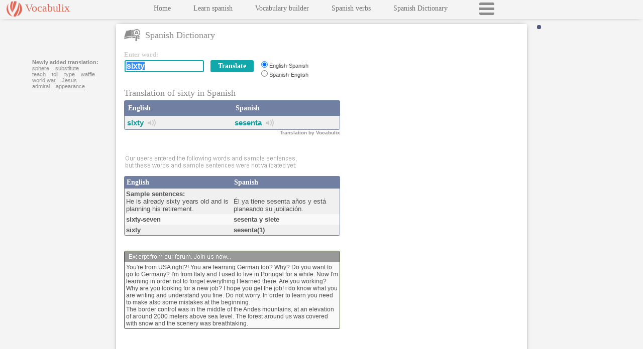

--- FILE ---
content_type: text/html
request_url: https://www.vocabulix.com/translation/spanish/sixty.html
body_size: 9794
content:
<!DOCTYPE HTML PUBLIC "-//W3C//DTD HTML 4.01 Transitional//EN" "http://www.w3.org/TR/html4/loose.dtd">
<html lang='en'>
<head lang='en'>
<meta http-equiv="Content-Type" content="text/html; charset=UTF-8">
<link rel='stylesheet' type='text/css' href='/css/vocabulix6.css'>
<meta name='viewport' content='initial-scale=1.0, user-scalable=no'>
<link rel='manifest' href='/misc/manifest/d-en-sp.json'>
<title>Translation of sixty in Spanish</title>
<META name="description" content="Translate the word sixty to Spanish. The dictionary languages are English-Spanish: sixty-seven. ">
<META name="keywords" content="sixty,English,Spanish">
<META HTTP-EQUIV="Pragma" CONTENT="no-cache">
<META HTTP-EQUIV="Expires" CONTENT="-1">
<META property="fb:app_id" content="123927337650188" />
<META property="og:image" content="http://www.vocabulix.com/images/logo220t.png" />
<script>
window.dataLayer = window.dataLayer || [];
function gtag(){dataLayer.push(arguments);}
gtag('consent', 'default', {'ad_storage': 'denied','ad_user_data': 'denied','ad_personalization': 'denied','analytics_storage': 'denied','functionality_storage': 'denied','security_storage': 'granted','wait_for_update': 2000});
</script>
<script async src="https://www.googletagmanager.com/gtag/js?id=G-GPCJ4RZP19"></script>
<script>window.dataLayer = window.dataLayer || [];function gtag(){dataLayer.push(arguments);}
gtag('js', new Date());gtag('config', 'G-GPCJ4RZP19');
var _gaq = _gaq || [];
</script>
<STYLE TYPE='text/css'>
.topRightResponsive {display:inline-block;width:300px;height:250px;}
.skyResponsive {display:inline-block;width:160px;height:600px;}
@media only screen and (max-width: 550px) {
	 .skyResponsive {display:inline-block;width:320px;height:100px;}
}
@media only screen and (max-width: 900px) {
	 .topRightResponsive {display:inline-block;width:320px;height:100px;}
}
</STYLE>
 <script   async   src="//pagead2.googlesyndication.com/pagead/js/adsbygoogle.js" >
</script>
</head>
<body onload="if(window.dictOnLoad) dictOnLoad();"><div class="mainWrapper"><div class="newpanelLeft panelLeftThin" id="newpanelLeftID"><div class="menubckNEW"><div class="logobuttonNEWWrapper" id="logobuttonNEWWrapper"><div class="logobuttonNEW" id="logobuttonId">Vocabulix</div><div class="mobMenuBtn" onclick="openCloseMenu();"></div></div><div id="menuInnerID" class="menuInner menuInnerConjDict">

<div class="menuBlock"><a class="newmenuNEW" target='_top'   href='/'><script language="javascript" type="text/javascript"><!--
document.write('Home');

// -->
</script>
</a></div>
<div class="menuBlock"><a class="newmenuNEW"  href='/online/Learn/Spanish'>Learn spanish</a></div>
<div class="menuBlock"><a class="newmenuNEW"  href='/online/Learn/Vocabulary'>Vocabulary builder</a></div>
<div class="menuBlock"><a class="newmenuNEW"  href='/conjugation/Spanish-Verbs.html'>Spanish verbs</a></div>
<div class="menuBlock"><a class="newmenuNEW"  href='/spanish-dictionary.html'>Spanish Dictionary</a></div>
<div class="menuBlock loadMenuBtn" id="loadMenuBtnID" onclick="loadFullMenu();"></div>
</div>
</div></div><div class="newpanelRight generalRightSideWidth panelRightThin" id="newpanelRightID"><div class="loginWrapper" id="loginPlaceHolderID"></div>
<div class="mainPanel mainPanelConjDictPatch" id="mainPanelID" >
<div class="headerTitleWrap"><div class="headerTitleLeftWrap"><span class="icon sprite-dictionary"></span><span class="headerTitleIcon">Spanish Dictionary</span></div><div class="headerTitleRightWrap" id="headerTitleRightWrapID"></div><div class="clearer"></div></div><div class="soundWinDict" id="soundWindow"></div><div class="searchBoxWrapper"><div class="searchBoxLeft"><form accept-charset="UTF-8" name="dictionaryForm" onsubmit="if(typeof validateBeforeSearch=='function') {  return validateBeforeSearch();} else return true; " action="/online/dictionary.jsp" method="post"><div class="searchTable" id="searchTable"><script language="javascript" type="text/javascript"><!--
document.write('<div class="sbEnterword">Enter word:</div>');

// -->
</script>
<div class="entryBoxWrapper"><div class="entryBox"><table class="sbSearchInputBoxOuter"><tr><td><div id="outerTextFieldDiv" class="outerTextFieldDiv"><input class="sbSearchInputBox" type="text" autocomplete="off" name="search" value="sixty">&nbsp;&nbsp;&nbsp;<div id="divSuggest" class="divSuggest"></div></div></td><td><input class="buttonBackground button-link" type="submit" value="Translate">
<input type="hidden" name="sL" value="english">
<input type="hidden" name="fromSE" value="No"></td></tr></table></div><div class="entryBoxLang"><input class="customRadio" id="lP-1" type="radio" checked name="lP" value="english-spanish"><label class="customRadio mini" for="lP-1">English-Spanish</label><br>
<input class="customRadio" id="lP-2" type="radio" name="lP" value="spanish-english"><label class="customRadio mini" for="lP-2">Spanish-English</label></div><div class="clearer"></div></div><div class="clearer"></div><div class="promotion" id="separator"></div>
<div class="headerDictPadding"><h1 class="headerTitleDict">
Translation of sixty in Spanish
</h1>
</div><table cellpadding='0' cellspacing='0'  class="withBorder expand">
<tr><td width="50%" class="tableheaderNEW">English</td><td class="tableheaderNEW">Spanish</td></tr>
<tr><td width="50%" class="row2">
<b><a class="innerL" id="il" href="/translation/spanish/sixty.html">sixty</a></b>&nbsp;&nbsp;<span class='mainsprite sprite-yd-u-sound' onclick="return openSound('sixty','sixty','english')">&nbsp;</span>&nbsp;&nbsp;<i></i></td>
<td class="row2">
<b><a class="innerL" id="il" href="/translation/sesenta.html">sesenta</a></b>&nbsp;&nbsp;<span class='mainsprite sprite-yd-u-sound' onclick="return openSound('sesenta','sesenta','spanish')">&nbsp;</span>&nbsp;&nbsp;<i></i></td></tr>
</table>
<h2 class="byVocab">Translation by Vocabulix</h2><div id="title-surround">
<div class="sbPromoH"><span id="title-promobuttons">&nbsp;&nbsp;</span></div>
</div>

<br><div class="enteredByUser">
<img class="enteredByUser" src="/images/dict/enteredByUsers_english2.png"/><br>
</div>
</div></form></div>
<script type="text/javascript" src="/js/functions/dictionaryJS-1.js"></script><script language="javascript">
<!--
document.dictionaryForm.search.focus();
document.dictionaryForm.search.select();
displayWelcome('sixty','1','4');
//		  -->
</script>
<div class="searchBoxRight">
<ins class="adsbygoogle topRightResponsive"
data-ad-client="ca-pub-1265681545497369"
data-ad-slot="5166823323"></ins>
<script>
(adsbygoogle = window.adsbygoogle || []).push({});
</script>
</div></div><div class="clearer"></div>
<div id="lowertabletop" class="lowertabletop"></div><div class="lowerTableWrapper">
<div class="lowerTableLeft">
<table cellpadding='0' cellspacing='0' id="lowertable" class="withBorder expand">
<tr><td width="50%" class="tableheaderNEWSmall"><span id="titleSLeft">English</span></td><td class="tableheaderNEWSmall"><span id="titleSRight">Spanish</span></td></tr>
<tr><td width="50%" class="row2S">
<span class='sampleSentenceTitle'>Sample sentences:</span><br>
He is already sixty years old and is planning his retirement. </td>
<td class="row2S">
<br>
&#201;l ya tiene sesenta a&#241;os y est&#225; planeando su jubilaci&#243;n. </td></tr>
<tr><td width="50%" class="row1S">
<b>sixty-seven</b></td>
<td class="row1S">
<b>sesenta y siete</b></td></tr>
<tr><td width="50%" class="row2S">
<b>sixty</b></td>
<td class="row2S">
<b>sesenta(1)</b></td></tr>
</table>
<br>


<br><div id="forumBlockNEW" class='forumNEWWrapper'><div class='forumTitleNEW'><img id="forumImgNEW" width="380" height="16" src='/images/dict/dic_ad_NEW_english.png'/></div><div class='forumNEW'>You're from USA right?! You are learning German too? Why? Do you want to go to Germany? I'm from Italy and I used to live in Portugal for a while. Now I'm learning in order not to forget everything I learned there. Are you working? <br>Why are you looking for a new job? I hope you get the job! i do know what you are writing and understand you fine. Do not worry. In order to learn you need to make also some mistakes at the beginning.<br>The border control was in the middle of the Andes mountains, at an elevation of around 2000 meters above sea level. The forest around us was covered with snow and the scenery was breathtaking.</div></div>
</div>
<div class="lowerTableRight">
<div class="skyAdWrapper">
<div class="nextWords">
<b>Newly added translation:</b>
<a class="nextWords" href="/translation/spanish/sphere.html">sphere</a>&nbsp;&nbsp;&nbsp; 
<a class="nextWords" href="/translation/spanish/substitute.html">substitute</a>&nbsp;&nbsp;&nbsp; 
<a class="nextWords" href="/translation/spanish/teach.html">teach</a>&nbsp;&nbsp;&nbsp; 
<a class="nextWords" href="/translation/spanish/toll.html">toll</a>&nbsp;&nbsp;&nbsp; 
<a class="nextWords" href="/translation/spanish/type.html">type</a>&nbsp;&nbsp;&nbsp; 
<a class="nextWords" href="/translation/spanish/waffle.html">waffle</a>&nbsp;&nbsp;&nbsp; 
<a class="nextWords" href="/translation/spanish/world-war.html">world war</a>&nbsp;&nbsp;&nbsp; 
<a class="nextWords" href="/translation/spanish/jesus.html">Jesus</a>&nbsp;&nbsp;&nbsp; 
<a class="nextWords" href="/translation/spanish/admiral.html">admiral</a>&nbsp;&nbsp;&nbsp; 
<a class="nextWords" href="/translation/spanish/appearance.html">appearance</a>&nbsp;&nbsp;&nbsp; 
</div>

<ins class="adsbygoogle skyResponsive"
data-ad-client="ca-pub-1265681545497369"
data-ad-slot="3690115443"></ins>
<script>
(adsbygoogle = window.adsbygoogle || []).push({});
</script>
</div>
<div class="commentBox" id="commentBox"></div>
</div><div class="clearer"></div></div>
<br><br></div> <!-- end main panel --> 
</div><div class="clearer"></div></div><script type="text/javascript">HAS_GOOGLE_ADS=true;</script>
</body>
</html>

--- FILE ---
content_type: text/html; charset=utf-8
request_url: https://www.google.com/recaptcha/api2/aframe
body_size: 268
content:
<!DOCTYPE HTML><html><head><meta http-equiv="content-type" content="text/html; charset=UTF-8"></head><body><script nonce="8Fv1-RHV12I_pRk6tHES5w">/** Anti-fraud and anti-abuse applications only. See google.com/recaptcha */ try{var clients={'sodar':'https://pagead2.googlesyndication.com/pagead/sodar?'};window.addEventListener("message",function(a){try{if(a.source===window.parent){var b=JSON.parse(a.data);var c=clients[b['id']];if(c){var d=document.createElement('img');d.src=c+b['params']+'&rc='+(localStorage.getItem("rc::a")?sessionStorage.getItem("rc::b"):"");window.document.body.appendChild(d);sessionStorage.setItem("rc::e",parseInt(sessionStorage.getItem("rc::e")||0)+1);localStorage.setItem("rc::h",'1768934298597');}}}catch(b){}});window.parent.postMessage("_grecaptcha_ready", "*");}catch(b){}</script></body></html>